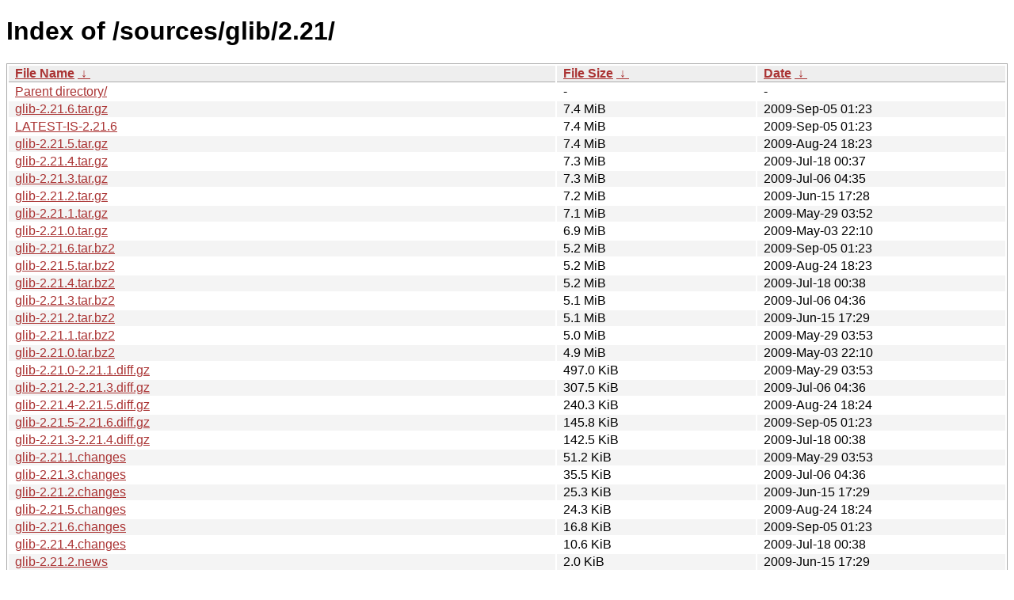

--- FILE ---
content_type: text/html
request_url: https://download.gnome.org/sources/glib/2.21/?C=S&O=D
body_size: 1286
content:
<!DOCTYPE html><html><head><meta http-equiv="content-type" content="text/html; charset=utf-8"><meta name="viewport" content="width=device-width"><style type="text/css">body,html {background:#fff;font-family:"Bitstream Vera Sans","Lucida Grande","Lucida Sans Unicode",Lucidux,Verdana,Lucida,sans-serif;}tr:nth-child(even) {background:#f4f4f4;}th,td {padding:0.1em 0.5em;}th {text-align:left;font-weight:bold;background:#eee;border-bottom:1px solid #aaa;}#list {border:1px solid #aaa;width:100%;}a {color:#a33;}a:hover {color:#e33;}</style>

<title>Index of /sources/glib/2.21/</title>
</head><body><h1>Index of /sources/glib/2.21/</h1>
<table id="list"><thead><tr><th style="width:55%"><a href="?C=N&amp;O=A">File Name</a>&nbsp;<a href="?C=N&amp;O=D">&nbsp;&darr;&nbsp;</a></th><th style="width:20%"><a href="?C=S&amp;O=A">File Size</a>&nbsp;<a href="?C=S&amp;O=D">&nbsp;&darr;&nbsp;</a></th><th style="width:25%"><a href="?C=M&amp;O=A">Date</a>&nbsp;<a href="?C=M&amp;O=D">&nbsp;&darr;&nbsp;</a></th></tr></thead>
<tbody><tr><td class="link"><a href="../?C=S&amp;O=D">Parent directory/</a></td><td class="size">-</td><td class="date">-</td></tr>
<tr><td class="link"><a href="glib-2.21.6.tar.gz" title="glib-2.21.6.tar.gz">glib-2.21.6.tar.gz</a></td><td class="size">7.4 MiB</td><td class="date">2009-Sep-05 01:23</td></tr>
<tr><td class="link"><a href="LATEST-IS-2.21.6" title="LATEST-IS-2.21.6">LATEST-IS-2.21.6</a></td><td class="size">7.4 MiB</td><td class="date">2009-Sep-05 01:23</td></tr>
<tr><td class="link"><a href="glib-2.21.5.tar.gz" title="glib-2.21.5.tar.gz">glib-2.21.5.tar.gz</a></td><td class="size">7.4 MiB</td><td class="date">2009-Aug-24 18:23</td></tr>
<tr><td class="link"><a href="glib-2.21.4.tar.gz" title="glib-2.21.4.tar.gz">glib-2.21.4.tar.gz</a></td><td class="size">7.3 MiB</td><td class="date">2009-Jul-18 00:37</td></tr>
<tr><td class="link"><a href="glib-2.21.3.tar.gz" title="glib-2.21.3.tar.gz">glib-2.21.3.tar.gz</a></td><td class="size">7.3 MiB</td><td class="date">2009-Jul-06 04:35</td></tr>
<tr><td class="link"><a href="glib-2.21.2.tar.gz" title="glib-2.21.2.tar.gz">glib-2.21.2.tar.gz</a></td><td class="size">7.2 MiB</td><td class="date">2009-Jun-15 17:28</td></tr>
<tr><td class="link"><a href="glib-2.21.1.tar.gz" title="glib-2.21.1.tar.gz">glib-2.21.1.tar.gz</a></td><td class="size">7.1 MiB</td><td class="date">2009-May-29 03:52</td></tr>
<tr><td class="link"><a href="glib-2.21.0.tar.gz" title="glib-2.21.0.tar.gz">glib-2.21.0.tar.gz</a></td><td class="size">6.9 MiB</td><td class="date">2009-May-03 22:10</td></tr>
<tr><td class="link"><a href="glib-2.21.6.tar.bz2" title="glib-2.21.6.tar.bz2">glib-2.21.6.tar.bz2</a></td><td class="size">5.2 MiB</td><td class="date">2009-Sep-05 01:23</td></tr>
<tr><td class="link"><a href="glib-2.21.5.tar.bz2" title="glib-2.21.5.tar.bz2">glib-2.21.5.tar.bz2</a></td><td class="size">5.2 MiB</td><td class="date">2009-Aug-24 18:23</td></tr>
<tr><td class="link"><a href="glib-2.21.4.tar.bz2" title="glib-2.21.4.tar.bz2">glib-2.21.4.tar.bz2</a></td><td class="size">5.2 MiB</td><td class="date">2009-Jul-18 00:38</td></tr>
<tr><td class="link"><a href="glib-2.21.3.tar.bz2" title="glib-2.21.3.tar.bz2">glib-2.21.3.tar.bz2</a></td><td class="size">5.1 MiB</td><td class="date">2009-Jul-06 04:36</td></tr>
<tr><td class="link"><a href="glib-2.21.2.tar.bz2" title="glib-2.21.2.tar.bz2">glib-2.21.2.tar.bz2</a></td><td class="size">5.1 MiB</td><td class="date">2009-Jun-15 17:29</td></tr>
<tr><td class="link"><a href="glib-2.21.1.tar.bz2" title="glib-2.21.1.tar.bz2">glib-2.21.1.tar.bz2</a></td><td class="size">5.0 MiB</td><td class="date">2009-May-29 03:53</td></tr>
<tr><td class="link"><a href="glib-2.21.0.tar.bz2" title="glib-2.21.0.tar.bz2">glib-2.21.0.tar.bz2</a></td><td class="size">4.9 MiB</td><td class="date">2009-May-03 22:10</td></tr>
<tr><td class="link"><a href="glib-2.21.0-2.21.1.diff.gz" title="glib-2.21.0-2.21.1.diff.gz">glib-2.21.0-2.21.1.diff.gz</a></td><td class="size">497.0 KiB</td><td class="date">2009-May-29 03:53</td></tr>
<tr><td class="link"><a href="glib-2.21.2-2.21.3.diff.gz" title="glib-2.21.2-2.21.3.diff.gz">glib-2.21.2-2.21.3.diff.gz</a></td><td class="size">307.5 KiB</td><td class="date">2009-Jul-06 04:36</td></tr>
<tr><td class="link"><a href="glib-2.21.4-2.21.5.diff.gz" title="glib-2.21.4-2.21.5.diff.gz">glib-2.21.4-2.21.5.diff.gz</a></td><td class="size">240.3 KiB</td><td class="date">2009-Aug-24 18:24</td></tr>
<tr><td class="link"><a href="glib-2.21.5-2.21.6.diff.gz" title="glib-2.21.5-2.21.6.diff.gz">glib-2.21.5-2.21.6.diff.gz</a></td><td class="size">145.8 KiB</td><td class="date">2009-Sep-05 01:23</td></tr>
<tr><td class="link"><a href="glib-2.21.3-2.21.4.diff.gz" title="glib-2.21.3-2.21.4.diff.gz">glib-2.21.3-2.21.4.diff.gz</a></td><td class="size">142.5 KiB</td><td class="date">2009-Jul-18 00:38</td></tr>
<tr><td class="link"><a href="glib-2.21.1.changes" title="glib-2.21.1.changes">glib-2.21.1.changes</a></td><td class="size">51.2 KiB</td><td class="date">2009-May-29 03:53</td></tr>
<tr><td class="link"><a href="glib-2.21.3.changes" title="glib-2.21.3.changes">glib-2.21.3.changes</a></td><td class="size">35.5 KiB</td><td class="date">2009-Jul-06 04:36</td></tr>
<tr><td class="link"><a href="glib-2.21.2.changes" title="glib-2.21.2.changes">glib-2.21.2.changes</a></td><td class="size">25.3 KiB</td><td class="date">2009-Jun-15 17:29</td></tr>
<tr><td class="link"><a href="glib-2.21.5.changes" title="glib-2.21.5.changes">glib-2.21.5.changes</a></td><td class="size">24.3 KiB</td><td class="date">2009-Aug-24 18:24</td></tr>
<tr><td class="link"><a href="glib-2.21.6.changes" title="glib-2.21.6.changes">glib-2.21.6.changes</a></td><td class="size">16.8 KiB</td><td class="date">2009-Sep-05 01:23</td></tr>
<tr><td class="link"><a href="glib-2.21.4.changes" title="glib-2.21.4.changes">glib-2.21.4.changes</a></td><td class="size">10.6 KiB</td><td class="date">2009-Jul-18 00:38</td></tr>
<tr><td class="link"><a href="glib-2.21.2.news" title="glib-2.21.2.news">glib-2.21.2.news</a></td><td class="size">2.0 KiB</td><td class="date">2009-Jun-15 17:29</td></tr>
<tr><td class="link"><a href="glib-2.21.1.news" title="glib-2.21.1.news">glib-2.21.1.news</a></td><td class="size">1.5 KiB</td><td class="date">2009-May-29 03:53</td></tr>
<tr><td class="link"><a href="glib-2.21.3.news" title="glib-2.21.3.news">glib-2.21.3.news</a></td><td class="size">1.1 KiB</td><td class="date">2009-Jul-06 04:36</td></tr>
<tr><td class="link"><a href="glib-2.21.5.news" title="glib-2.21.5.news">glib-2.21.5.news</a></td><td class="size">1.1 KiB</td><td class="date">2009-Aug-24 18:24</td></tr>
<tr><td class="link"><a href="glib-2.21.6.news" title="glib-2.21.6.news">glib-2.21.6.news</a></td><td class="size">679 B</td><td class="date">2009-Sep-05 01:23</td></tr>
<tr><td class="link"><a href="glib-2.21.6.sha256sum" title="glib-2.21.6.sha256sum">glib-2.21.6.sha256sum</a></td><td class="size">433 B</td><td class="date">2009-Sep-05 01:23</td></tr>
<tr><td class="link"><a href="glib-2.21.5.sha256sum" title="glib-2.21.5.sha256sum">glib-2.21.5.sha256sum</a></td><td class="size">433 B</td><td class="date">2009-Aug-24 18:24</td></tr>
<tr><td class="link"><a href="glib-2.21.4.sha256sum" title="glib-2.21.4.sha256sum">glib-2.21.4.sha256sum</a></td><td class="size">433 B</td><td class="date">2009-Jul-18 00:38</td></tr>
<tr><td class="link"><a href="glib-2.21.3.sha256sum" title="glib-2.21.3.sha256sum">glib-2.21.3.sha256sum</a></td><td class="size">433 B</td><td class="date">2009-Jul-06 04:36</td></tr>
<tr><td class="link"><a href="glib-2.21.1.sha256sum" title="glib-2.21.1.sha256sum">glib-2.21.1.sha256sum</a></td><td class="size">433 B</td><td class="date">2009-May-29 03:53</td></tr>
<tr><td class="link"><a href="glib-2.21.2.sha256sum" title="glib-2.21.2.sha256sum">glib-2.21.2.sha256sum</a></td><td class="size">340 B</td><td class="date">2009-Jun-15 17:29</td></tr>
<tr><td class="link"><a href="glib-2.21.4.news" title="glib-2.21.4.news">glib-2.21.4.news</a></td><td class="size">333 B</td><td class="date">2009-Jul-18 00:38</td></tr>
<tr><td class="link"><a href="glib-2.21.1.md5sum" title="glib-2.21.1.md5sum">glib-2.21.1.md5sum</a></td><td class="size">273 B</td><td class="date">2009-May-29 03:53</td></tr>
<tr><td class="link"><a href="glib-2.21.3.md5sum" title="glib-2.21.3.md5sum">glib-2.21.3.md5sum</a></td><td class="size">273 B</td><td class="date">2009-Jul-06 04:36</td></tr>
<tr><td class="link"><a href="glib-2.21.2.md5sum" title="glib-2.21.2.md5sum">glib-2.21.2.md5sum</a></td><td class="size">212 B</td><td class="date">2009-Jun-15 17:29</td></tr>
<tr><td class="link"><a href="glib-2.21.0.sha256sum" title="glib-2.21.0.sha256sum">glib-2.21.0.sha256sum</a></td><td class="size">171 B</td><td class="date">2009-May-03 22:10</td></tr>
<tr><td class="link"><a href="glib-2.21.0.md5sum" title="glib-2.21.0.md5sum">glib-2.21.0.md5sum</a></td><td class="size">107 B</td><td class="date">2009-May-03 22:10</td></tr>
</tbody></table></body></html>